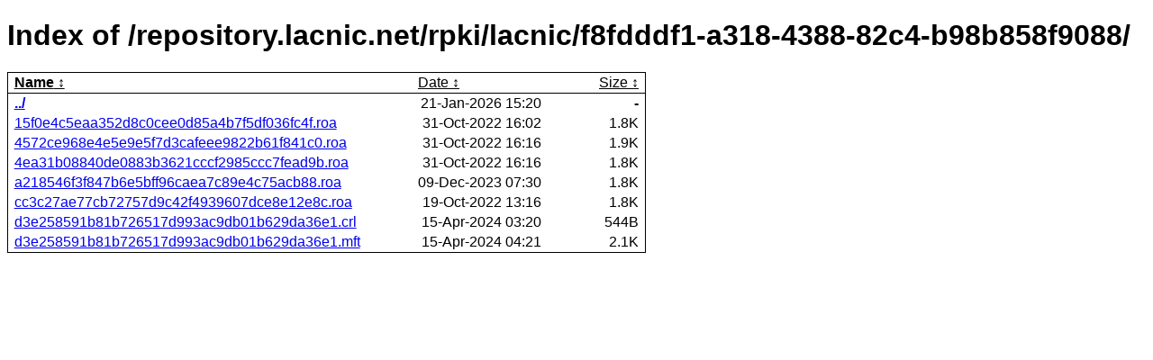

--- FILE ---
content_type: text/html
request_url: https://console.rpki-client.org/repository.lacnic.net/rpki/lacnic/f8fdddf1-a318-4388-82c4-b98b858f9088/
body_size: 1346
content:
<!DOCTYPE html>
<html lang="en">
<head>
<meta charset="utf-8">
<title>Index of /repository.lacnic.net/rpki/lacnic/f8fdddf1-a318-4388-82c4-b98b858f9088/</title>
<style><!--
body {
    background-color: white; 
    color: black; 
    font-family: sans-serif;
    font-variant-emoji: text;
}
table {
    border-collapse: collapse; 
    border: 1px solid;
}
tr.sort th {
    border-bottom: 1px solid; 
    font-weight: normal;
    text-decoration: underline;
    cursor: pointer;
}
tr.sort th.sorted { font-weight: bold; }
tr.sort th::after { content: "\a0\2195"; }
tr.dir td:nth-child(2n+1) { 
    font-weight: bold; 
}
td, th { padding: 2pt 2em; }
td:first-child, th:first-child { padding-left: 5pt; }
td:last-child, th:last-child { padding-right: 5pt; }
td:nth-child(n+2) { text-align: end; }
thead { text-align: left; }
@media (prefers-color-scheme: dark) {
    body { 
	background-color: #1E1F21; 
	color: #EEEFF1; 
    }
    a { color: #BAD7FF; }
}
--></style>
</head>
<body>
<h1>Index of /repository.lacnic.net/rpki/lacnic/f8fdddf1-a318-4388-82c4-b98b858f9088/</h1>
<table><thead>
<tr class="sort"><th class="sorted">Name</th>
    <th>Date</th><th>Size</th></tr>
</thead><tbody>
<tr class="dir"><td><a href="../">../</a></td>
    <td data-o="1769008831">21-Jan-2026 15:20</td><td>-</td></tr>
<tr><td><a href="15f0e4c5eaa352d8c0cee0d85a4b7f5df036fc4f.roa">15f0e4c5eaa352d8c0cee0d85a4b7f5df036fc4f.roa</a></td>
    <td data-o="1667232174">31-Oct-2022 16:02</td><td title="1882">1.8K</td></tr>
<tr><td><a href="4572ce968e4e5e9e5f7d3cafeee9822b61f841c0.roa">4572ce968e4e5e9e5f7d3cafeee9822b61f841c0.roa</a></td>
    <td data-o="1667233013">31-Oct-2022 16:16</td><td title="1911">1.9K</td></tr>
<tr><td><a href="4ea31b08840de0883b3621cccf2985ccc7fead9b.roa">4ea31b08840de0883b3621cccf2985ccc7fead9b.roa</a></td>
    <td data-o="1667233013">31-Oct-2022 16:16</td><td title="1882">1.8K</td></tr>
<tr><td><a href="a218546f3f847b6e5bff96caea7c89e4c75acb88.roa">a218546f3f847b6e5bff96caea7c89e4c75acb88.roa</a></td>
    <td data-o="1702107001">09-Dec-2023 07:30</td><td title="1882">1.8K</td></tr>
<tr><td><a href="cc3c27ae77cb72757d9c42f4939607dce8e12e8c.roa">cc3c27ae77cb72757d9c42f4939607dce8e12e8c.roa</a></td>
    <td data-o="1666185410">19-Oct-2022 13:16</td><td title="1881">1.8K</td></tr>
<tr><td><a href="d3e258591b81b726517d993ac9db01b629da36e1.crl">d3e258591b81b726517d993ac9db01b629da36e1.crl</a></td>
    <td data-o="1713151217">15-Apr-2024 03:20</td><td title="544">544B</td></tr>
<tr><td><a href="d3e258591b81b726517d993ac9db01b629da36e1.mft">d3e258591b81b726517d993ac9db01b629da36e1.mft</a></td>
    <td data-o="1713154865">15-Apr-2024 04:21</td><td title="2101">2.1K</td></tr>
</tbody></table>
<script>
const cellVal = (e) => e.getAttribute('title') || e.getAttribute('data-o') || 
    e.innerText || e.textContent;
const rowValue = (tr, idx) => cellVal(tr.children[idx]);
const compare = (idx, asc) => (a, b) => ((v1, v2) => 
    v1 !== '' && v2 !== '' && !isNaN(v1) && !isNaN(v2) ? v1 - v2 : v1.toString().localeCompare(v2)
    )(rowValue(asc ? a : b, idx), rowValue(asc ? b : a, idx));

// set up the listener
document.querySelectorAll('tr.sort th').forEach(th => th.addEventListener('click', (() => {
    const table = th.closest('table');
    // make the sorted column bold
    table.querySelectorAll('tr.sort th').forEach(th2 => 
    	th2.className = th2 == th ? 'sorted' : 'unsorted');
    const body = table.querySelector('tbody');
    Array.from(body.querySelectorAll('tr'))
        .sort(compare(Array.from(th.parentNode.children).indexOf(th), this.asc = !this.asc))
        .forEach(tr => body.appendChild(tr) );
})))

</script>
</body>
</html>
